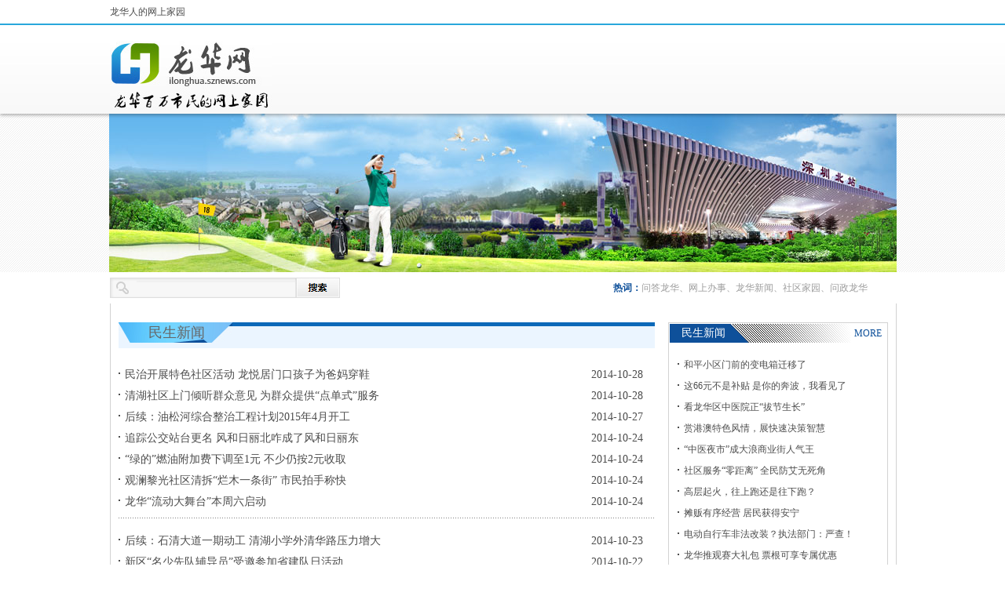

--- FILE ---
content_type: text/html
request_url: http://ilonghua.sznews.com/node_124208_84.htm
body_size: 5319
content:
<!DOCTYPE html
  PUBLIC "-//W3C//DTD XHTML 1.0 Transitional//EN" "http://www.w3.org/TR/xhtml1/DTD/xhtml1-transitional.dtd">
<html xmlns="http://www.w3.org/1999/xhtml">

<head>
  <meta http-equiv="Content-Type" content="text/html; charset=utf-8" />
  <meta http-equiv="X-UA-Compatible" content="IE=EmulateIE7" />
  <title>民生新闻_龙华网_百万龙华人的网上家园</title>
  <meta name="keywords" content="民生新闻" />
  <meta name="description" content="民生新闻" />
  <META name="filetype" content="1">
  <META name="publishedtype" content="1">
  <META name="pagetype" content="2">
  
          <meta name="keywords" content="民生新闻">

  
          <meta name="description" content="民生新闻">

  
          <meta name="catalogs" content="124208">


  <link href="https://ilonghua.sznews.com/resource/global.css" rel="stylesheet" type="text/css" />
  <link href="https://ilonghua.sznews.com/resource/layout.css" rel="stylesheet" type="text/css" />
  <link href="//ilonghua.sznews.com/resource/templateRes/201612/09/126277/126277/newslist.css" rel="stylesheet"
    type="text/css" />
  <script type="text/javascript" src="https://ilonghua.sznews.com/js/jquery-v10.min.js"></script>
  <script type="text/javascript" src="https://ilonghua.sznews.com/js/iepng.js"></script>
  <!--[if IE 6]>
    <script src="68000.files/iepng.js" type="text/javascript"></script>
    <script type="text/javascript">
       EvPNG.fix('div, ul,span,i,dd,img, li, input,h1,a,a:hover,#subNavBj .subNav ul li'); 
    </script>
    <![endif]-->
  <style type="text/css">
    .pages {
      font-size: 13px;
      padding: 20px 0 20px;
      text-align: center;
      margin: 20px 0;
      overflow: hidden;
      zoom: 1;
    }

    .pages li {
      display: inline-block;
      margin-right: 6px;
      margin-bottom: 5px;
    }

    .page-previous a {
      background-color: #fff;
      border: 1px solid #e4e4e4;
      border-radius: 2px;
      padding: 5px 14px;
      width: 69px;
    }

    .page-next a {
      background-color: #fff;
      border: 1px solid #e4e4e4;
      border-radius: 2px;
      padding: 5px 14px;
      width: 69px;
    }

    .page a {
      background-color: #f5f5f5;
      border: 1px solid #d7d7d7;
      border-radius: 2px;
      color: #333;
      cursor: pointer;
      padding: 5px 8px;
      text-decoration: none;
    }

    .page a:hover,
    .page-active a {
      background-color: #3d91e7;
      border: 1px solid #ccdbe4;
      color: #FFFFFF;
    }

    .innercon .left .newslist .pages li {
      background: none;
    }

    .innercon .left .newslist .pages {
      background: none;
    }
  </style>
</head>

<body>
  <div id="warper">
    <!--top-->
    <script type="text/javascript" charset="gb2312" src="https://ilonghua.sznews.com/js/header2012.js"></script>
    <!--top end-->
    <!--container-->
    <div class="container">
      <!--incon-->
      <div class="del_float" id=""></div>
      <div class="innercon">

        <div class="conson">
          <div class="left">
            <div class="lefttitle">
              <h2 style="color: #666;">
                
                  民生新闻

              </h2>
            </div>
            <div class="newslist">
              
                <ul class="newslist1">
                                        <li><span>2014-10-28</span><a href="" target=_blank>
                          民治开展特色社区活动 龙悦居门口孩子为爸妈穿鞋</a><img src="" style="display:none"></li>
                      <li><span>2014-10-28</span><a href="" target=_blank>
                          清湖社区上门倾听群众意见 为群众提供“点单式”服务</a><img src="" style="display:none"></li>
                      <li><span>2014-10-27</span><a href="" target=_blank>
                          后续：油松河综合整治工程计划2015年4月开工</a><img src="" style="display:none"></li>
                      <li><span>2014-10-24</span><a href="" target=_blank>
                          追踪公交站台更名 风和日丽北咋成了风和日丽东</a><img src="" style="display:none"></li>
                      <li><span>2014-10-24</span><a href="" target=_blank>
                          “绿的”燃油附加费下调至1元 不少仍按2元收取</a><img src="" style="display:none"></li>
                      <li><span>2014-10-24</span><a href="" target=_blank>
                          观澜黎光社区清拆“烂木一条街” 市民拍手称快</a><img src="" style="display:none"></li>
                      <li><span>2014-10-24</span><a href="" target=_blank>
                          龙华“流动大舞台”本周六启动</a><img src="" style="display:none"></li>
                </ul>
                <ul class="newslist1">
                      <li><span>2014-10-23</span><a href="" target=_blank>
                          后续：石清大道一期动工 清湖小学外清华路压力增大</a><img src="" style="display:none"></li>
                      <li><span>2014-10-22</span><a href="" target=_blank>
                          新区“名少先队辅导员”受邀参加省建队日活动</a><img src="" style="display:none"></li>
                      <li><span>2014-10-22</span><a href="" target=_blank>
                          大浪实验学校出版传统美德主题教育书籍</a><img src="" style="display:none"></li>
                      <li><span>2014-10-22</span><a href="" target=_blank>
                          新田小学健美操队获国家级荣誉</a><img src="" style="display:none"></li>
                      <li><span>2014-10-22</span><a href="" target=_blank>
                          观澜二中摘省定向越野锦标赛团体冠军</a><img src="" style="display:none"></li>
                      <li><span>2014-10-22</span><a href="" target=_blank>
                          玉龙学校教师全区说课获特等奖</a><img src="" style="display:none"></li>
                      <li><span>2014-10-21</span><a href="" target=_blank>
                          大浪陶吓片区“不平路”计划2016年实施建设</a><img src="" style="display:none"></li>
                </ul>
                <ul class="newslist1">
                      <li><span>2014-10-21</span><a href="" target=_blank>
                          龙华瓦窑排社区建“小凉亭”解决居民“大问题”</a><img src="" style="display:none"></li>
                      <li><span>2014-10-21</span><a href="" target=_blank>
                          观澜观城社区践行群众路线见实效 居民居住环境不断提升</a><img src="" style="display:none"></li>
                      <li><span>2014-10-20</span><a href="" target=_blank>
                          新区居住育龄妇女可免费领口服叶酸</a><img src="" style="display:none"></li>
                      <li><span>2014-10-20</span><a href="" target=_blank>
                          观澜在全市率先试点地埋式垃圾站 一点都不臭</a><img src="" style="display:none"></li>
                      <li><span>2014-10-18</span><a href="http://ilonghua.sznews.com/content/2014-10/18/content_10541470.htm" target=_blank>
                          清湖小学周边存安全隐患 学生家长希望完善交通设施</a><img src="" style="display:none"></li>
                      <li><span>2014-10-17</span><a href="" target=_blank>
                          民治小区绿地被侵占后续 相关部门叫停改造施工</a><img src="" style="display:none"></li>
                      <li><span>2014-10-17</span><a href="" target=_blank>
                          大浪元芬村公交停靠站“零设施” 居民搭车有点蒙</a><img src="" style="display:none"></li>
                </ul>
                <ul class="newslist1">
                      <li><span>2014-10-17</span><a href="" target=_blank>
                          龙华清泉路摊档生意火爆 居民彻夜难眠</a><img src="" style="display:none"></li>
                      <li><span>2014-10-17</span><a href="" target=_blank>
                          新区登革热病例突破10例 专家：天气转凉仍需防蚊</a><img src="" style="display:none"></li>
                      <li><span>2014-10-13</span><a href="" target=_blank>
                          多个老站台“名不副实” 市民寄望站台名“与时俱进”</a><img src="" style="display:none"></li>
                      <li><span>2014-10-13</span><a href="" target=_blank>
                          流感疫苗每年均要接种 最佳时间为12月至次年3月</a><img src="" style="display:none"></li>
                      <li><span>2014-10-13</span><a href="" target=_blank>
                          深圳北站广场将成街头艺术广场 民治进入mall时代</a><img src="" style="display:none"></li>
                      <li><span>2014-10-09</span><a href="" target=_blank>
                          新区全面消杀灭蚊防病 开展多种宣传、灭蚊活动</a><img src="" style="display:none"></li>
                      <li><span>2014-10-09</span><a href="" target=_blank>
                          新区确诊5例登革热病例 主要为输入性病例</a><img src="" style="display:none"></li>
                </ul>
                <ul class="newslist1">
                      <li><span>2014-10-09</span><a href="" target=_blank>
                          7天长假 他们在无私守护 新区义工国庆日记感动网友</a><img src="" style="display:none"></li>
                      <li><span>2014-10-09</span><a href="" target=_blank>
                          用心关爱计生特殊家庭 新区启动专项系列活动</a><img src="" style="display:none"></li>
                      <li><span>2014-10-08</span><a href="" target=_blank>
                          新区疾控中心提醒：用艾叶或菖蒲熏屋可驱蚊</a><img src="" style="display:none"></li>
                      <li><span>2014-10-08</span><a href="" target=_blank>
                          节后如何让学生“收心”？ 新区教师献出“收心术”</a><img src="" style="display:none"></li>
                      <li><span>2014-10-08</span><a href="" target=_blank>
                          华颐园·臻藏馆开馆 精美碧玉展品邀您免费来赏</a><img src="" style="display:none"></li>
                      <li><span>2014-09-30</span><a href="" target=_blank>
                          为满足观澜福苑学生出行需求 线路将调整发车间隔</a><img src="" style="display:none"></li>
                      <li><span>2014-09-30</span><a href="" target=_blank>
                          国庆假期每天将有百余义工服务北站</a><img src="" style="display:none"></li>
                </ul>
                <ul class="newslist1">
                      <li><span>2014-09-30</span><a href="" target=_blank>
                          华颐园臻藏馆开馆 市民可免费参观价值连城珍宝</a><img src="" style="display:none"></li>
                      <li><span>2014-09-30</span><a href="" target=_blank>
                          新区每位学前儿童将有健康档案 追踪直至初中毕业</a><img src="" style="display:none"></li>
                      <li><span>2014-09-29</span><a href="" target=_blank>
                          文澜苑等保障房已完工 新区11项民生实事项目提前完成</a><img src="" style="display:none"></li>
                      <li><span>2014-09-29</span><a href="" target=_blank>
                          观澜山水田园国庆期间推出首届红色旅游文化节活动</a><img src="" style="display:none"></li>
                      <li><span>2014-09-29</span><a href="" target=_blank>
                          龙华狠抓民生实事项目进度 要求滞后项目迎头赶上</a><img src="" style="display:none"></li>
                      <li><span>2014-09-28</span><a href="" target=_blank>
                          龙华将实现“小病不出社区，大病不出新区”</a><img src="" style="display:none"></li>
                      <li><span>2014-09-28</span><a href="" target=_blank>
                          新区探索国际化、多元化之路 让学生“有学上”“上好学”</a><img src="" style="display:none"></li>
                </ul>
<ul pages='99' current='84' class='pages'><li class='page-previous'><a href='http://ilonghua.sznews.com/node_124208_83.htm'>上一页</a></li><li class='page page1'><a href='http://ilonghua.sznews.com/node_124208.htm'>1</a></li><li class='page page2'><a href='http://ilonghua.sznews.com/node_124208_2.htm'>2</a></li><li class='page page3'><a href='http://ilonghua.sznews.com/node_124208_3.htm'>3</a></li><li class='page page4'><a href='http://ilonghua.sznews.com/node_124208_4.htm'>4</a></li><li class='page page5'><a href='http://ilonghua.sznews.com/node_124208_5.htm'>5</a></li><li class='page page6'><a href='http://ilonghua.sznews.com/node_124208_6.htm'>6</a></li><li class='page page7'><a href='http://ilonghua.sznews.com/node_124208_7.htm'>7</a></li><li class='page page8'><a href='http://ilonghua.sznews.com/node_124208_8.htm'>8</a></li><li class='page page9'><a href='http://ilonghua.sznews.com/node_124208_9.htm'>9</a></li><li class='page page10'><a href='http://ilonghua.sznews.com/node_124208_10.htm'>10</a></li><li class='page page11'><a href='http://ilonghua.sznews.com/node_124208_11.htm'>11</a></li><li class='page page12'><a href='http://ilonghua.sznews.com/node_124208_12.htm'>12</a></li><li class='page page13'><a href='http://ilonghua.sznews.com/node_124208_13.htm'>13</a></li><li class='page page14'><a href='http://ilonghua.sznews.com/node_124208_14.htm'>14</a></li><li class='page page15'><a href='http://ilonghua.sznews.com/node_124208_15.htm'>15</a></li><li class='page page16'><a href='http://ilonghua.sznews.com/node_124208_16.htm'>16</a></li><li class='page page17'><a href='http://ilonghua.sznews.com/node_124208_17.htm'>17</a></li><li class='page page18'><a href='http://ilonghua.sznews.com/node_124208_18.htm'>18</a></li><li class='page page19'><a href='http://ilonghua.sznews.com/node_124208_19.htm'>19</a></li><li class='page page20'><a href='http://ilonghua.sznews.com/node_124208_20.htm'>20</a></li><li class='page page21'><a href='http://ilonghua.sznews.com/node_124208_21.htm'>21</a></li><li class='page page22'><a href='http://ilonghua.sznews.com/node_124208_22.htm'>22</a></li><li class='page page23'><a href='http://ilonghua.sznews.com/node_124208_23.htm'>23</a></li><li class='page page24'><a href='http://ilonghua.sznews.com/node_124208_24.htm'>24</a></li><li class='page page25'><a href='http://ilonghua.sznews.com/node_124208_25.htm'>25</a></li><li class='page page26'><a href='http://ilonghua.sznews.com/node_124208_26.htm'>26</a></li><li class='page page27'><a href='http://ilonghua.sznews.com/node_124208_27.htm'>27</a></li><li class='page page28'><a href='http://ilonghua.sznews.com/node_124208_28.htm'>28</a></li><li class='page page29'><a href='http://ilonghua.sznews.com/node_124208_29.htm'>29</a></li><li class='page page30'><a href='http://ilonghua.sznews.com/node_124208_30.htm'>30</a></li><li class='page page31'><a href='http://ilonghua.sznews.com/node_124208_31.htm'>31</a></li><li class='page page32'><a href='http://ilonghua.sznews.com/node_124208_32.htm'>32</a></li><li class='page page33'><a href='http://ilonghua.sznews.com/node_124208_33.htm'>33</a></li><li class='page page34'><a href='http://ilonghua.sznews.com/node_124208_34.htm'>34</a></li><li class='page page35'><a href='http://ilonghua.sznews.com/node_124208_35.htm'>35</a></li><li class='page page36'><a href='http://ilonghua.sznews.com/node_124208_36.htm'>36</a></li><li class='page page37'><a href='http://ilonghua.sznews.com/node_124208_37.htm'>37</a></li><li class='page page38'><a href='http://ilonghua.sznews.com/node_124208_38.htm'>38</a></li><li class='page page39'><a href='http://ilonghua.sznews.com/node_124208_39.htm'>39</a></li><li class='page page40'><a href='http://ilonghua.sznews.com/node_124208_40.htm'>40</a></li><li class='page page41'><a href='http://ilonghua.sznews.com/node_124208_41.htm'>41</a></li><li class='page page42'><a href='http://ilonghua.sznews.com/node_124208_42.htm'>42</a></li><li class='page page43'><a href='http://ilonghua.sznews.com/node_124208_43.htm'>43</a></li><li class='page page44'><a href='http://ilonghua.sznews.com/node_124208_44.htm'>44</a></li><li class='page page45'><a href='http://ilonghua.sznews.com/node_124208_45.htm'>45</a></li><li class='page page46'><a href='http://ilonghua.sznews.com/node_124208_46.htm'>46</a></li><li class='page page47'><a href='http://ilonghua.sznews.com/node_124208_47.htm'>47</a></li><li class='page page48'><a href='http://ilonghua.sznews.com/node_124208_48.htm'>48</a></li><li class='page page49'><a href='http://ilonghua.sznews.com/node_124208_49.htm'>49</a></li><li class='page page50'><a href='http://ilonghua.sznews.com/node_124208_50.htm'>50</a></li><li class='page page51'><a href='http://ilonghua.sznews.com/node_124208_51.htm'>51</a></li><li class='page page52'><a href='http://ilonghua.sznews.com/node_124208_52.htm'>52</a></li><li class='page page53'><a href='http://ilonghua.sznews.com/node_124208_53.htm'>53</a></li><li class='page page54'><a href='http://ilonghua.sznews.com/node_124208_54.htm'>54</a></li><li class='page page55'><a href='http://ilonghua.sznews.com/node_124208_55.htm'>55</a></li><li class='page page56'><a href='http://ilonghua.sznews.com/node_124208_56.htm'>56</a></li><li class='page page57'><a href='http://ilonghua.sznews.com/node_124208_57.htm'>57</a></li><li class='page page58'><a href='http://ilonghua.sznews.com/node_124208_58.htm'>58</a></li><li class='page page59'><a href='http://ilonghua.sznews.com/node_124208_59.htm'>59</a></li><li class='page page60'><a href='http://ilonghua.sznews.com/node_124208_60.htm'>60</a></li><li class='page page61'><a href='http://ilonghua.sznews.com/node_124208_61.htm'>61</a></li><li class='page page62'><a href='http://ilonghua.sznews.com/node_124208_62.htm'>62</a></li><li class='page page63'><a href='http://ilonghua.sznews.com/node_124208_63.htm'>63</a></li><li class='page page64'><a href='http://ilonghua.sznews.com/node_124208_64.htm'>64</a></li><li class='page page65'><a href='http://ilonghua.sznews.com/node_124208_65.htm'>65</a></li><li class='page page66'><a href='http://ilonghua.sznews.com/node_124208_66.htm'>66</a></li><li class='page page67'><a href='http://ilonghua.sznews.com/node_124208_67.htm'>67</a></li><li class='page page68'><a href='http://ilonghua.sznews.com/node_124208_68.htm'>68</a></li><li class='page page69'><a href='http://ilonghua.sznews.com/node_124208_69.htm'>69</a></li><li class='page page70'><a href='http://ilonghua.sznews.com/node_124208_70.htm'>70</a></li><li class='page page71'><a href='http://ilonghua.sznews.com/node_124208_71.htm'>71</a></li><li class='page page72'><a href='http://ilonghua.sznews.com/node_124208_72.htm'>72</a></li><li class='page page73'><a href='http://ilonghua.sznews.com/node_124208_73.htm'>73</a></li><li class='page page74'><a href='http://ilonghua.sznews.com/node_124208_74.htm'>74</a></li><li class='page page75'><a href='http://ilonghua.sznews.com/node_124208_75.htm'>75</a></li><li class='page page76'><a href='http://ilonghua.sznews.com/node_124208_76.htm'>76</a></li><li class='page page77'><a href='http://ilonghua.sznews.com/node_124208_77.htm'>77</a></li><li class='page page78'><a href='http://ilonghua.sznews.com/node_124208_78.htm'>78</a></li><li class='page page79'><a href='http://ilonghua.sznews.com/node_124208_79.htm'>79</a></li><li class='page page80'><a href='http://ilonghua.sznews.com/node_124208_80.htm'>80</a></li><li class='page page81'><a href='http://ilonghua.sznews.com/node_124208_81.htm'>81</a></li><li class='page page82'><a href='http://ilonghua.sznews.com/node_124208_82.htm'>82</a></li><li class='page page83'><a href='http://ilonghua.sznews.com/node_124208_83.htm'>83</a></li><li class='page page84 page-active'><a href='javascript:void(0)'>84</a></li><li class='page page85'><a href='http://ilonghua.sznews.com/node_124208_85.htm'>85</a></li><li class='page page86'><a href='http://ilonghua.sznews.com/node_124208_86.htm'>86</a></li><li class='page page87'><a href='http://ilonghua.sznews.com/node_124208_87.htm'>87</a></li><li class='page page88'><a href='http://ilonghua.sznews.com/node_124208_88.htm'>88</a></li><li class='page page89'><a href='http://ilonghua.sznews.com/node_124208_89.htm'>89</a></li><li class='page page90'><a href='http://ilonghua.sznews.com/node_124208_90.htm'>90</a></li><li class='page page91'><a href='http://ilonghua.sznews.com/node_124208_91.htm'>91</a></li><li class='page page92'><a href='http://ilonghua.sznews.com/node_124208_92.htm'>92</a></li><li class='page page93'><a href='http://ilonghua.sznews.com/node_124208_93.htm'>93</a></li><li class='page page94'><a href='http://ilonghua.sznews.com/node_124208_94.htm'>94</a></li><li class='page page95'><a href='http://ilonghua.sznews.com/node_124208_95.htm'>95</a></li><li class='page page96'><a href='http://ilonghua.sznews.com/node_124208_96.htm'>96</a></li><li class='page page97'><a href='http://ilonghua.sznews.com/node_124208_97.htm'>97</a></li><li class='page page98'><a href='http://ilonghua.sznews.com/node_124208_98.htm'>98</a></li><li class='page page99'><a href='http://ilonghua.sznews.com/node_124208_99.htm'>99</a></li><li class='page-next'><a href='http://ilonghua.sznews.com/node_124208_85.htm'>下一页</a></li></ul>
            </div>

          </div>
          <script>
            str = "<li class='page'>...</li>";
            pages = $("ul.pages").attr("pages");
            cur = $(".page-active").text();
            cur = Number(cur); //转为数字
            if (pages > 10) {
              $("li.page").hide();
              $("li.page-previous").show();
              $("li.page-next").show();
              $("li.page1").show();
              if (cur > 4 && cur < (pages - 4)) {
                $("li.page" + (cur - 3)).show();
                $("li.page" + (cur - 2)).show();
                $("li.page" + (cur - 1)).show();
                $("li.page-active").show();
                $("li.page" + (cur + 1)).show();
                $("li.page" + (cur + 2)).show();
                $("li.page" + (cur + 3)).show();
                $("li.page" + pages).show();
                $("li.page1").after(str);
                $("li.page" + pages).before(str);
              } else if (cur <= 4) {
                $("li.page1").show();
                $("li.page2").show();
                $("li.page3").show();
                $("li.page4").show();
                $("li.page5").show();
                $("li.page6").show();
                $("li.page7").show();
                $("li.page8").show();
                $("li.page" + pages).show();
                $("li.page" + pages).before(str);
              } else {
                $("li.page" + (pages - 7)).show();
                $("li.page" + (pages - 6)).show();
                $("li.page" + (pages - 5)).show();
                $("li.page" + (pages - 4)).show();
                $("li.page" + (pages - 3)).show();
                $("li.page" + (pages - 2)).show();
                $("li.page" + (pages - 1)).show();
                $("li.page" + (pages)).show();
                $("li.page" + pages).show();
                $("li.page1").after(str);
              }

            }
          </script>
          <!--right-->
          <div class="right">
            <iframe id="sznews_frame" allowtransparency="yes" scrolling="No" marginheight="0" marginwidth="0"
              name="sznews_frame" src="https://ilonghua.sznews.com/node_237589.htm" onload="iFrameHeight()" width="100%"
              height="1800" frameborder="no"></iframe>
          </div>
          <!--right end-->
        </div>
        <div class="del_float" id=""></div>
      </div>
      <!--incon end-->
      <div class="del_float" id=""></div>
    </div>

    <!--container end-->
    <!--foot-->
    <script type="text/javascript" charset="gb2312" src="https://ilonghua.sznews.com/js/footer2012.js"></script>
    <!--foot end-->
    <script type="text/javascript" src="https://ilonghua.sznews.com/js/jquery.bannernews.js"></script>
    <script type="text/javascript" src="https://ilonghua.sznews.com/js/jquery.Overall.js"></script>
    <script type="text/javascript" src="https://ilonghua.sznews.com/js/jquery.Overall2.js"></script>
  </div>
  <div style="display:none">
    <script type="text/javascript">
      document.write(unescape(
        "%3Cscript src='https://cl2.webterren.com/webdig.js?z=16' type='text/javascript'%3E%3C/script%3E"));
    </script>
    <script type="text/javascript">
      wd_paramtracker("_wdxid=000000000000000000000000000000000000000000")
    </script>
  </div>
</body>

</html>

--- FILE ---
content_type: text/html
request_url: https://ilonghua.sznews.com/node_237589.htm
body_size: 3113
content:
<!DOCTYPE html PUBLIC "-//W3C//DTD XHTML 1.0 Transitional//EN" "http://www.w3.org/TR/xhtml1/DTD/xhtml1-transitional.dtd">
<html xmlns="http://www.w3.org/1999/xhtml">
<head>
<meta http-equiv="Content-Type" content="text/html; charset=utf-8" />
<meta http-equiv="X-UA-Compatible" content="IE=EmulateIE7" />
<title>新闻栏目右侧嵌入页_龙华网_百万龙华人的网上家园</title>
<meta name="description" content="龙华网是为百万深圳龙华新区市民打造的网上家园，为网民提供新闻、视频 、社区、民生、产业等龙华资讯。"/>
<meta name="keywords" content="龙华,观澜,大浪,民治,龙华新闻,龙华社区,龙华论坛,龙华议事厅,鲁毅, 王立新,龙华微博,问政龙华,问答龙华,图片,龙华视频,深圳北站,深圳新闻,深圳"/>
<META name="filetype" content="1">
<META name="publishedtype" content="1">
<META name="pagetype" content="2">
<meta name="keywords" content="新闻栏目右侧嵌入页"/>
<meta name="description" content="新闻栏目右侧嵌入页"/>
<meta name="catalogs" content="237,589"/>
<link href="https://ilonghua.sznews.com/resource/global.css" rel="stylesheet" type="text/css" />
<link href="https://ilonghua.sznews.com/resource/layout.css" rel="stylesheet" type="text/css" />
<link href="//ilonghua.sznews.com/resource/templateRes/201612/09/126277/126277/newslist.css" rel="stylesheet" type="text/css" />
<script type="text/javascript" src="https://ilonghua.sznews.com/js/jquery-v10.min.js"></script>
<script type="text/javascript" src="https://ilonghua.sznews.com/js/iepng.js"></script>
<!--[if IE 6]>
    <script src="68000.files/iepng.js" type="text/javascript"></script>
    <script type="text/javascript">
       EvPNG.fix('div, ul,span,i,dd,img, li, input,h1,a,a:hover,#subNavBj .subNav ul li'); 
    </script>
    <![endif]-->
</head>

<body>
<div class="right">
          <div class="peoplenews">
            <div class="rtitle"><span class="c">民生新闻</span><span class="more"><a href="/node_124208.htm" target="_blank">MORE</a></span></div>
            <ul><li><a   href="http://ilonghua.sznews.com/content/2026-01/13/content_31902127.htm"  target="_blank" > 和平小区门前的变电箱迁移了</a></li><li><a   href="http://ilonghua.sznews.com/content/2026-01/13/content_31902090.htm"  target="_blank" > 这66元不是补贴 是你的奔波，我看见了</a></li><li><a   href="http://ilonghua.sznews.com/content/2025-12/02/content_31793155.htm"  target="_blank" > 看龙华区中医院正“拔节生长”</a></li><li><a   href="http://ilonghua.sznews.com/content/2025-12/01/content_31792085.htm"  target="_blank" > 赏港澳特色风情，展快速决策智慧</a></li><li><a   href="http://ilonghua.sznews.com/content/2025-12/01/content_31792084.htm"  target="_blank" > “中医夜市”成大浪商业街人气王</a></li><li><a   href="http://ilonghua.sznews.com/content/2025-12/02/content_31793169.htm"  target="_blank" > 社区服务“零距离” 全民防艾无死角</a></li><li><a   href="http://ilonghua.sznews.com/content/2025-11/28/content_31789143.htm"  target="_blank" > 高层起火，往上跑还是往下跑？</a></li><li><a   href="http://ilonghua.sznews.com/content/2025-11/13/content_31768555.htm"  target="_blank" > 摊贩有序经营 居民获得安宁</a></li><li><a   href="http://ilonghua.sznews.com/content/2025-11/13/content_31768551.htm"  target="_blank" > 电动自行车非法改装？执法部门：严查！</a></li><li><a   href="http://ilonghua.sznews.com/content/2025-11/07/content_31758985.htm"  target="_blank" > 龙华推观赛大礼包 票根可享专属优惠</a></li><li><a   href="http://ilonghua.sznews.com/content/2025-11/07/content_31758973.htm"  target="_blank" > “健康龙华”优质医疗服务成为家门口的“日常供给”</a></li><li><a   href="http://ilonghua.sznews.com/content/2025-11/06/content_31757066.htm"  target="_blank" > 观澜三号路通车 到版画基地更方便了</a></li><li><a   href="http://ilonghua.sznews.com/content/2025-09/24/content_31700278.htm"  target="_blank" > 台风登陆后这份安全防范“指南”请收好</a></li></ul></div>
		  
          <div class="discuss">
            <div class="rtitle"><span class="c">龙华议事厅</span><span class="more"><a href="/node_128129.htm" target="_blank">MORE</a></span></div>
            <div class="discussmains ">
              <dl>                <dt><a   href="https://szbbs.sznews.com/thread-4258799-1-1.html"  target="_blank" ><img src="http://ilonghua.sznews.com/pic/2023-08/24/30428703_223d666f-58c8-48cf-8951-8f3f1a2767e9.jpg"    border="0" width="87" height="72"> </a></dt>                <dd>                  <p><a   href="https://szbbs.sznews.com/thread-4258799-1-1.html"  target="_blank" >深藏于闹市里的百年 ...</a></p>                  <span>氛围感拉满了，好好看！</span> </dd>              </dl><ul><li><a   href="https://szbbs.sznews.com/thread-4321598-1-1.html"  target="_blank" > 绿化带被充电桩 “瓜分”？官方回应：限期整改</a></li><li><a   href="https://szbbs.sznews.com/thread-4278185-1-1.html"  target="_blank" > 登山者问梅林山北侧民治下山口能开小门吗？官方回应</a></li><li><a   href="https://szbbs.sznews.com/thread-4277984-1-1.html"  target="_blank" > 龙华民治街道通博花园物管费高！官方：正研究解决</a></li><li><a   href="https://szbbs.sznews.com/thread-4276849-1-1.html"  target="_blank" > 龙华龙悦居四期致远南路经常堵死无法行走</a></li><li><a   href="https://szbbs.sznews.com/thread-4276881-1-1.html"  target="_blank" > 深圳北站旁边这条路难倒多少路人？</a></li><li><a   href="https://szbbs.sznews.com/thread-4277582-1-1.html"  target="_blank" > 龙华大浪某小区物业费擅自涨价？官方：积极协调解决</a></li><li><a   href="https://szbbs.sznews.com/thread-4273043-1-3.html"  target="_blank" > 希望有关部门能补偿占用的公园绿地于民（九龙山社区）</a></li><li><a   href="https://szbbs.sznews.com/thread-4273427-1-2.html"  target="_blank" > 能否在新区大道和人民路交界的那两块空地建设社区公园？</a></li><li><a   href="https://szbbs.sznews.com/thread-4274383-1-2.html"  target="_blank" > 龙华区元芬村旺*汽修喷漆空气污染严重！</a></li></ul></div>
          </div>
          <div class="see">
		  	<div class="rtitle"><span class="c">龙华视觉</span><span class="more"><a href="/node_124206.htm" target="_blank">MORE</a></span></div>
			<div class="seemian">
			  <dl><dt><a   href="http://ilonghua.sznews.com/content/2026-01/14/content_31903456.htm"  target="_blank" ><img src="http://ilonghua.sznews.com/pic/2026-01/14/31903456_t0_82X0X541X344_6b3cf151-4655-47dc-b2d0-3fe7959abf53copy.jpg"    border="0"> </a></dt><dd><a   href="http://ilonghua.sznews.com/content/2026-01/14/content_31903456.htm"  target="_blank" >紫铃漫巷织霞锦，红 ...</a></dd></dl><dl><dt><a   href="http://ilonghua.sznews.com/content/2026-01/05/content_31891069.htm"  target="_blank" ><img src="http://ilonghua.sznews.com/pic/2026-01/05/31891069_t0_2X0X534X399_c3192ede-78ab-4249-88b1-9ee6b71a7c19copy.jpg"    border="0"> </a></dt><dd><a   href="http://ilonghua.sznews.com/content/2026-01/05/content_31891069.htm"  target="_blank" >11位分享者站到C ...</a></dd></dl><dl><dt><a   href="http://ilonghua.sznews.com/content/2025-12/12/content_31808386.htm"  target="_blank" ><img src="http://ilonghua.sznews.com/pic/2025-12/12/31808386_t0_14X0X546X399_8bad033d-be9a-4879-aebb-589671b5b951.jpg"    border="0"> </a></dt><dd><a   href="http://ilonghua.sznews.com/content/2025-12/12/content_31808386.htm"  target="_blank" >这个冬天不用愁 龙 ...</a></dd></dl><dl><dt><a   href="http://ilonghua.sznews.com/content/2025-11/28/content_31789163.htm"  target="_blank" ><img src="http://ilonghua.sznews.com/pic/2025-11/28/31789163_t2_0X13X579X399_94ac1686-beb3-4333-a14d-e5c0e7e86491copy.jpg"    border="0"> </a></dt><dd><a   href="http://ilonghua.sznews.com/content/2025-11/28/content_31789163.htm"  target="_blank" >藏在都市车流里的疗 ...</a></dd></dl><dl><dt><a   href="http://ilonghua.sznews.com/content/2025-11/20/content_31778292.htm"  target="_blank" ><img src="http://ilonghua.sznews.com/pic/2025-11/20/31778292_t0_3X1X532X398_5787a300-dc1d-481b-94c5-971c96782e1a.jpg"    border="0"> </a></dt><dd><a   href="http://ilonghua.sznews.com/content/2025-11/20/content_31778292.htm"  target="_blank" >粉色限定异木棉花海 ...</a></dd></dl><dl><dt><a   href="http://ilonghua.sznews.com/content/2025-11/14/content_31769731.htm"  target="_blank" ><img src="http://ilonghua.sznews.com/pic/2025-11/14/31769731_t0_25X0X557X399_a9d9e7c5-e4a9-420e-bac6-6c01fdd77c0acopy.jpg"    border="0"> </a></dt><dd><a   href="http://ilonghua.sznews.com/content/2025-11/14/content_31769731.htm"  target="_blank" >从扩容到提质 让教 ...</a></dd></dl><div class="del_float" id=""></div>
 			</div>
		  </div>
        </div>
</body>
</html>


--- FILE ---
content_type: text/css
request_url: https://ilonghua.sznews.com/resource/layout.css
body_size: 1203
content:
#warper{ width:100%; margin:0 auto;}
#warper .top{ height:481px; width:100%; margin: 0 auto; background:#ffffff;}
/*topinfo*/
#warper .top .topinfo{ width:100%; height:30px; border-bottom:#29a7db 2px solid;}
#warper .top .topinfo .topinfoin{ width:1000px; height:30px;  margin:0 auto; height:30px; line-height:30px;}
.topinfoin .select{ float:left; }
.topinfoin .weather{ float:right;}
.topinfoin .weather .wpic{ height:30px; vertical-align:middle; float:left; display:block; zoom:1;  overflow:hidden; padding-right:10px;}
.topinfoin .weather .wpic img{ margin-top:3px; float:left;}
.topinfoin .weather .waddress{ font-weight:bold; margin-right:12px;} 
.topinfoin .weather .wtime{ margin-right:17px;}
/*topinfo end*/
/*logo*/
.logo{ width:1000px; margin:0 auto; height:76px; overflow:hidden; padding-top:20px;}
.logosign {  display:block; float:left; overflow:hidden; margin-right:38px;}
.logosign h1 a{ background:url(logo.png) no-repeat; height:64px; width:217px; display:block; text-indent:-9999px; float:left; }
.toplink{ float:left; width:735px; overflow:hidden; position:relative}
.toplink dl{ width:205px;  float:left; padding-left:40px; overflow:hidden}
.toplink dt{ float:left;}
.toplink dd{ padding-top:10px;}
.toplink dd ul li{ float:left; padding-left:15px; width:52px;}
.toplink dd ul li a{color:#19769d ; font-size:13px; font-family:"Microsoft YaHei";}
.banner { background:url(bannerback.jpg) no-repeat; width:100%; height:351px; margin:0 auto;  padding-top:2px;}
.banner .bannerimg { width:1005px; margin:0 auto;}
/*logo end*/
#warper .container { width:1000px; margin:0 auto; margin-top:0px;}
.container .search{ border:1px solid #dedede; height:42px; width:100%; }
.container .searchin{ border-bottom:1px solid #FFFFFF; border-top:1px solid #FFFFFF; height:40px;  padding-left:5px;}
.searchin p{ float:left; margin-top:7px;}
.searchin .text{ background:url(searchtext.jpg) no-repeat; height:26px; width:207px; float:left;  line-height:26px; padding-left:30px;}
.searchin p a{ background:url(tie.jpg) no-repeat; height:26px; width:47px; float:left; display:block;}
.searchin .btn{ background:url(searchbtn.jpg) no-repeat; height:26px; width:56px; float:left; cursor:pointer;}
.searchin span{ float:right; margin-right:35px; line-height:40px;}
.searchin span b{ color:#0e509a;}
.searchin span a{ color:#9d9d9d;}

/*toutiao*/
.toutiao{ height:88px; width:988px; background:#FFFFFF; padding-top:12px; padding-left:12px;}
.tttitle{ float:left;}
.mainsnews{ width:630px; text-align:center; float:left; height:88px; overflow:hidden;}
.ttmians{ width:630px; text-align:center; float:left; height:88px; overflow:hidden;}
.ttmians{ width:630px; text-align:center; float:left;}
.ttmians p{ margin-top:5px; height:42px; vertical-align:middle;}
.ttbtn{ height:88px; float:left; width:30px;}
.ttbtn a{ height:44px; vertical-align:middle; display:block;}
.ttbtn img{ float:left;}
.ttlink{ float:left; margin-left:20px;}
.ttlink span{ height:30px; display:block; line-height:30px; font-size:18px; font-family:"Microsoft YaHei"; }
.ttlink p{ padding-top:10px;}
.ttlink p b{ margin-right:2px;}
.ttlink p a{ margin-left:7px;}
/*toutiao end*/

/*foot*/
.foot{ margin-top:20px; border:1px solid #d2d2d2; background:#FFFFFF; width:1000px; margin:0 auto; padding-bottom:22px;}
.foot p.title{ color:#0e509a; font-size:18px; font-family:"Microsoft YaHei"; padding-top:16px; padding-left:11px; margin-bottom:10px;}
.foot p.title span{ color:#c7c7c7; margin-left:10px;}
.foot p.linkxx{ height:25px; line-height:25px; color:#666666; }
.foot p.linkxx a{ color:#666666; margin-left:9px; margin-right:9px;}
.foot p.linkxx a:hover{ color:#0e509a;}
/*foot*/

/*footbottom*/
.footbottom{ width:1000px; margin:0 auto; text-align:center; margin-top:10px; padding-bottom:20px;}
.footbottom p{color:#666666;}
.footbottom p span{ font-family:Arial, Helvetica, sans-serif; padding-right:2px;}
/*footbottom end*/


.weather .wpic img { height:20px; width:22px;}
.toplink img { height:67px; width:65px;}
.see .seemian img { height:88px; width:121px;}

.discuss .discussmains  img { height:68px; width:83px;}


--- FILE ---
content_type: text/css
request_url: http://ilonghua.sznews.com/resource/templateRes/201612/09/126277/126277/newslist.css
body_size: 1341
content:
#warper .top { height:auto;}
#warper .top .logo .toplink .cur { color:#010101;}
.innercon{ padding-bottom:20px; overflow:hidden;}
.innerbanner{ background:url(bannerback02.jpg) repeat left top;}
.innerbanner .bannerimg{ margin:0 auto; overflow:hidden; height:202px; position:relative; left:0; top:0; width:100%}
.yy{ position:absolute; z-index:2; margin:0 auto; width:100%; height:12px; left:0; top:0;background:url(topback.png) repeat-x left top;}
.innerbannerimg{ width:1003px; position:relative; margin:0 auto;  z-index:1; }
#warper .container .innercon { width:990px; border:#d2d2d2 1px solid; border-top:none; background:#FFFFFF; margin:0 auto; padding-left:10px;  margin-bottom:20px;}
.container .innercon .title{ background:url(back10.jpg) no-repeat left bottom;  overflow:hidden; height:50px;  line-height:50px; padding-top:10px; padding-left:6px;}
.container .innercon .title .ptitle{ float:left; }
.inch{ font-size:20px; font-family:"Microsoft YaHei"; color:#0e509a;}
.inen{ font-size:22px; font-family:Arial, Helvetica, sans-serif; color:#c9c9c9; margin-left:6px; vertical-align:-2px;} 
.container .innercon .title .place{ float:right; padding-left:16px; background:url(homesign.jpg) no-repeat left 14px; padding-right:13px;}
.container .innercon .title .place a{ margin-right:7px; margin-left:7px;}
.container .innercon .title .place a.cur{ color:#0e509a;}
.innercon .conson .left { width:683px; float:left; padding-top:24px;}
.innercon .conson .left .lefttitle{ background:url(back9.jpg) repeat-x; width:100%; height:33px; margin-bottom:20px;}
.innercon .conson .left .lefttitle h2{ background:url(back8.jpg) no-repeat left top; overflow:hidden; font-size:18px; font-family:"Microsoft YaHei"; color:#ffffff; height:26px; overflow:hidden; width:147px; text-align:center; line-height:26px;}
.innercon .conson .left ul { background:url(back11.jpg) repeat-x left bottom; padding-bottom:8px; margin-bottom:15px; padding-right:15px;}
.innercon .conson .left ul.cur{ background:none;}
.innercon .conson .left ul li{ line-height:27px; font-size:14px; padding-left:8px; background:url(back12.jpg) left 11px no-repeat;}
.innercon .conson .left ul li span{ float:right; }
.innercon .conson .left ul li a{color:#4c4c4c; }
.innercon .conson .left ul li a:hover{ color:#0e509a;}
.changepage{ font-size:14px; color:#666666; text-align:center; margin-top:40px; margin-bottom:0px;}
.changepage a{ margin-left:4px; padding-left:8px; color:#666666; }
.changepage a.num{ margin-right:4px; padding-right:8px;}
.changepage a.cur{background:#0e509a; color:#FFFFFF;  padding-top:4px; padding-bottom:4px; }
.changepage a.num:hover{ background:#0e509a; padding-left:8px; padding-right:8px; padding-top:4px; padding-bottom:4px; color:#FFFFFF; text-decoration:none;}
.changepage a.front{ margin-right:6px;}

/*right*/

.innercon .conson .right{ width:280px;  float:right;  padding-right:10px; padding-top:24px;}
.rtitle{ background:url(indexpic_33.jpg) no-repeat; height:24px; line-height:24px; width:280px;}
/*peoplenews*/
.peoplenews ,.discuss ,.see{ border:#d2d2d2 1px solid; padding:1px;}
.rtitle span.c{ color:#ffffff; font-size:14px; font-family:"Microsoft YaHei"; padding-left:15px;  float:left; }
.rtitle span.more a{ float:right; color:#0e509a; font-family:"Microsoft YaHei"; margin-right:10px;}
.peoplenews ul{ padding-top:15px; padding-left:10px; padding-bottom:16px;}
.right .peoplenews li {line-height:27px; padding-left:8px; background:url(back12.jpg) left 11px no-repeat; }
.peoplenews ul li a{ color:#4d4d4d;}
.peoplenews ul li a:hover{ color:#0e509a;}
/*peoplenews end*/
/*discuss*/
.right .discuss{ margin-top:20px; overflow:hidden;}
.right .discuss .rtitle .c { margin:0px; width:71px; text-align:center; padding-left:7px;}
.discuss .discussmains { padding-top:30px; padding-left:12px; overflow:hidden; padding-bottom:12px;}

.discuss .discussmains  dl { overflow:hidden; border:none; height:95px;background:url(back14.jpg) left bottom repeat-x; margin-bottom:9px;  width:254px;}
.discuss .discussmains  dl dt{ float:left;}
.discuss .discussmains  dl dt img{border:1px solid #dfdfdf; padding:2px;}
.discuss .discussmains  dd{ padding-left:13px; border:none; float:left; width:150px;}
.discuss .discussmains  dd p a { color:#0e509a; font-size:14px; font-family:"Microsoft YaHei"; }


.discuss .discussmains  ul li{ line-height:27px;padding-left:8px; background:url(back12.jpg) left 11px no-repeat;}
.discuss .discussmains  ul li a{ color:#4d4d4d;}
.discuss .discussmains ul li a:hover{color:#0e509a;}
/*discuss end*/
/*see*/
.right .see{ margin-top:20px;   border:#d2d2d2 1px solid; padding:1px; float:left;}
.right .see .seemian{ overflow:hidden; margin-top:20px;}
.right .see .seemian dl{ width:121px; float:left; padding-left:12px; overflow:hidden; }
.right .see .seemian dt img{ float:left; height:88px; width:121px;}
.right .see .seemian dt{ height:88px; width:121px; overflow:hidden;}
.right .see .seemian dd{ text-align:center; height:44px; line-height:44px; overflow:hidden;}
.right .see .seemian dd a{ color:#4c4c4c; float:left;}
.right .see .seemian dd a:hover{ color:#0e509a;}
/*see end*/ 
/*right ends*/
.innerbannerimg .m-t img { height:202px; width:1003px;}


--- FILE ---
content_type: text/css
request_url: https://ilonghua.sznews.com/resource/global.css
body_size: 547
content:
/*网站基本定义*/
div,form,img,ul,ol,li,dl,dt,dd,p,tr,td,input,body,strong,span,pre{margin:0; padding:0; border:0; background-repeat:no-repeat;}
h1,h2,h3,h4,h5,h6,p{ margin:0; padding:0; font-weight:normal;}

body{ width:100%; font-family:"宋体"; font-size:12px;margin:0 auto;color:#4c4c4c; height:auto; line-height:21px; background-color:#FFFFFF; height:auto; background:no-repeat; }
img{ border:0px; behavior:url(iepngfix.htc);}
p{ color:#000000;}
ul,li{ list-style:none;}
a{ text-decoration:none; color:#000000;}
a:hover{ background-repeat:no-repeat; color:#0e509a; text-decoration:underline;}
.float_left{ float:left;}
.float_right{ float:right;}
.del_float{ clear:both; line-height:0; height:0; font-size:0;}
a,area{blr:expression(this.onFocus=this.blur())}
/*网站基本定义*/

#warper{ width:100%; height:auto; margin:0 auto; overflow:hidden; position:relative; left:0; top:0; }
#warper .container .BBScon .login .ttlink img {
}


--- FILE ---
content_type: text/css
request_url: https://ilonghua.sznews.com/resource/templateRes/201612/09/126277/126277/newslist.css
body_size: 1341
content:
#warper .top { height:auto;}
#warper .top .logo .toplink .cur { color:#010101;}
.innercon{ padding-bottom:20px; overflow:hidden;}
.innerbanner{ background:url(bannerback02.jpg) repeat left top;}
.innerbanner .bannerimg{ margin:0 auto; overflow:hidden; height:202px; position:relative; left:0; top:0; width:100%}
.yy{ position:absolute; z-index:2; margin:0 auto; width:100%; height:12px; left:0; top:0;background:url(topback.png) repeat-x left top;}
.innerbannerimg{ width:1003px; position:relative; margin:0 auto;  z-index:1; }
#warper .container .innercon { width:990px; border:#d2d2d2 1px solid; border-top:none; background:#FFFFFF; margin:0 auto; padding-left:10px;  margin-bottom:20px;}
.container .innercon .title{ background:url(back10.jpg) no-repeat left bottom;  overflow:hidden; height:50px;  line-height:50px; padding-top:10px; padding-left:6px;}
.container .innercon .title .ptitle{ float:left; }
.inch{ font-size:20px; font-family:"Microsoft YaHei"; color:#0e509a;}
.inen{ font-size:22px; font-family:Arial, Helvetica, sans-serif; color:#c9c9c9; margin-left:6px; vertical-align:-2px;} 
.container .innercon .title .place{ float:right; padding-left:16px; background:url(homesign.jpg) no-repeat left 14px; padding-right:13px;}
.container .innercon .title .place a{ margin-right:7px; margin-left:7px;}
.container .innercon .title .place a.cur{ color:#0e509a;}
.innercon .conson .left { width:683px; float:left; padding-top:24px;}
.innercon .conson .left .lefttitle{ background:url(back9.jpg) repeat-x; width:100%; height:33px; margin-bottom:20px;}
.innercon .conson .left .lefttitle h2{ background:url(back8.jpg) no-repeat left top; overflow:hidden; font-size:18px; font-family:"Microsoft YaHei"; color:#ffffff; height:26px; overflow:hidden; width:147px; text-align:center; line-height:26px;}
.innercon .conson .left ul { background:url(back11.jpg) repeat-x left bottom; padding-bottom:8px; margin-bottom:15px; padding-right:15px;}
.innercon .conson .left ul.cur{ background:none;}
.innercon .conson .left ul li{ line-height:27px; font-size:14px; padding-left:8px; background:url(back12.jpg) left 11px no-repeat;}
.innercon .conson .left ul li span{ float:right; }
.innercon .conson .left ul li a{color:#4c4c4c; }
.innercon .conson .left ul li a:hover{ color:#0e509a;}
.changepage{ font-size:14px; color:#666666; text-align:center; margin-top:40px; margin-bottom:0px;}
.changepage a{ margin-left:4px; padding-left:8px; color:#666666; }
.changepage a.num{ margin-right:4px; padding-right:8px;}
.changepage a.cur{background:#0e509a; color:#FFFFFF;  padding-top:4px; padding-bottom:4px; }
.changepage a.num:hover{ background:#0e509a; padding-left:8px; padding-right:8px; padding-top:4px; padding-bottom:4px; color:#FFFFFF; text-decoration:none;}
.changepage a.front{ margin-right:6px;}

/*right*/

.innercon .conson .right{ width:280px;  float:right;  padding-right:10px; padding-top:24px;}
.rtitle{ background:url(indexpic_33.jpg) no-repeat; height:24px; line-height:24px; width:280px;}
/*peoplenews*/
.peoplenews ,.discuss ,.see{ border:#d2d2d2 1px solid; padding:1px;}
.rtitle span.c{ color:#ffffff; font-size:14px; font-family:"Microsoft YaHei"; padding-left:15px;  float:left; }
.rtitle span.more a{ float:right; color:#0e509a; font-family:"Microsoft YaHei"; margin-right:10px;}
.peoplenews ul{ padding-top:15px; padding-left:10px; padding-bottom:16px;}
.right .peoplenews li {line-height:27px; padding-left:8px; background:url(back12.jpg) left 11px no-repeat; }
.peoplenews ul li a{ color:#4d4d4d;}
.peoplenews ul li a:hover{ color:#0e509a;}
/*peoplenews end*/
/*discuss*/
.right .discuss{ margin-top:20px; overflow:hidden;}
.right .discuss .rtitle .c { margin:0px; width:71px; text-align:center; padding-left:7px;}
.discuss .discussmains { padding-top:30px; padding-left:12px; overflow:hidden; padding-bottom:12px;}

.discuss .discussmains  dl { overflow:hidden; border:none; height:95px;background:url(back14.jpg) left bottom repeat-x; margin-bottom:9px;  width:254px;}
.discuss .discussmains  dl dt{ float:left;}
.discuss .discussmains  dl dt img{border:1px solid #dfdfdf; padding:2px;}
.discuss .discussmains  dd{ padding-left:13px; border:none; float:left; width:150px;}
.discuss .discussmains  dd p a { color:#0e509a; font-size:14px; font-family:"Microsoft YaHei"; }


.discuss .discussmains  ul li{ line-height:27px;padding-left:8px; background:url(back12.jpg) left 11px no-repeat;}
.discuss .discussmains  ul li a{ color:#4d4d4d;}
.discuss .discussmains ul li a:hover{color:#0e509a;}
/*discuss end*/
/*see*/
.right .see{ margin-top:20px;   border:#d2d2d2 1px solid; padding:1px; float:left;}
.right .see .seemian{ overflow:hidden; margin-top:20px;}
.right .see .seemian dl{ width:121px; float:left; padding-left:12px; overflow:hidden; }
.right .see .seemian dt img{ float:left; height:88px; width:121px;}
.right .see .seemian dt{ height:88px; width:121px; overflow:hidden;}
.right .see .seemian dd{ text-align:center; height:44px; line-height:44px; overflow:hidden;}
.right .see .seemian dd a{ color:#4c4c4c; float:left;}
.right .see .seemian dd a:hover{ color:#0e509a;}
/*see end*/ 
/*right ends*/
.innerbannerimg .m-t img { height:202px; width:1003px;}


--- FILE ---
content_type: application/javascript
request_url: https://ilonghua.sznews.com/js/header2012.js
body_size: 2204
content:
var Mobile = {
    Android: function() {
        return navigator.userAgent.match(/Android/i);
    },
    BlackBerry: function() {
        return navigator.userAgent.match(/BlackBerry/i);
    },
    iOS: function() {
        return navigator.userAgent.match(/iPhone|iPod/i);
    },
    Opera: function() {
        return navigator.userAgent.match(/Opera Mini/i);
    },
    Windows: function() {
        return navigator.userAgent.match(/IEMobile/i);
    },
    any: function() {
        return (Mobile.Android() || Mobile.BlackBerry() || Mobile.iOS() || Mobile.Opera() || Mobile.Windows());
    }
};

Array.prototype.contains = function(obj) {
    var i = this.length;
    while (i--) {
        if (this[i] === obj) {
            return true;
        }
    }
    return false;
}

if (Mobile.any())
{
    var href = window.location.href;
    //文章
    if (href.match(/content_\d{2,}/i))
    {
        window.location.href= window.location.origin + "/m/article.htm?url=" + window.location.href;
    }

    //新闻栏目
    if (href.match(/node_\d{2,}/i))
    {
        var excludeNodes = [164348,164386,164347];
        if (!excludeNodes.contains(href.match(/(\d+)[^\d]*$/)[1])) {
            window.location.href = window.location.origin + "/m/node.htm?url=" + window.location.href;
        }
    }
}

document.writeln("<style type=\'text/css\'>");
document.writeln("/*topinfo*/");
document.writeln("#warper .top .topinfo{ width:100%; height:30px; border-bottom:#29a7db 2px solid;}");
document.writeln("#warper .top .topinfo .topinfoin{ width:1000px; height:30px;  margin:0 auto; height:30px; line-height:30px;}");
document.writeln(".topinfoin .select{ float:left; }");
document.writeln(".topinfoin .weather{ float:right;}");
document.writeln("");
document.writeln("/*2012.12.25 begin*/");
document.writeln(".topinfoin .wpic{ height:30px; vertical-align:middle; float:left; display:block; zoom:1;  overflow:hidden; padding-right:4px;}");
document.writeln(".topinfoin .wpic img{ margin-top:3px; float:left;}");
document.writeln(".topinfoin .waddress{ font-weight:bold; margin-right:4px;} ");
document.writeln(".topinfoin .wtime{ margin-right:4px;}");
document.writeln(".topinfoin a{ color:#4c4c4c}");
document.writeln(".topinfoin .seacher{ color:#4c4c4c; float:right; _margin-top:3px;}");
document.writeln(".topinfoin .seacher span{ margin-right:10px;}");
document.writeln(".topinfoin .seacher input.text{ border:1px solid #dfdfdf; background:#fff; width:76px; height:18px; line-height:18px; color:#d5d5d5; padding-left:7px; margin-right:10px; vertical-align:middle}");
document.writeln(".topinfoin .seacher a{ color:#4c4c4c;}");
document.writeln("/*2012.12.25 end*/");
document.writeln("");
document.writeln("/*login begin*/");
document.writeln(".topinfoin .seacher a{ color:#4c4c4c;display:inline-block;}");
document.writeln(".topinfoin .seacher a:hover{ text-decoration:none;}");
document.writeln(".topinfoin .seacher input.login{ background:none; *vertical-align:-3px; color:#4c4c4c; font-size:12px; cursor:pointer; display:inline-block; height:18px; overflow:hidden;}");
document.writeln("/*login end*/");
document.writeln("/*2012.12.25 end*/");
document.writeln("");
document.writeln("");
document.writeln("/*topinfo end*/");
document.writeln("/*logo*/");
document.writeln(".indexlogo{ width:100%; background:url(http://ilonghua.sznews.com/images/indexlogobg_03.jpg) repeat-x; height:113px;}");
document.writeln(".logo{ width:1000px; margin:0 auto; /*height:76px;*/ height:113px; overflow:hidden; padding:0px!important;}");
document.writeln(".logosign {  display:block; float:left; overflow:hidden; margin-right:38px;  padding-top:20px; width:206px;}");
document.writeln(".logosign h1 a{ /*background:url(http://ilonghua.sznews.com/images/logo.png) no-repeat; height:64px; width:217px;*/ background:url(http://ilonghua.sznews.com/images/69740.files/indexlogo_03.jpg) no-repeat; width:206px; height:88px; display:block; text-indent:-9999px; float:left; }");
document.writeln(".toplink{ float:left; width:735px; overflow:hidden; position:relative; padding-top:15px; margin-left:20px;}");
document.writeln(".toplink ul{ width:800px;}");
document.writeln(".toplink ul li{ float:left; width:67px; height:auto; margin-right:17px; text-align:center;}");
document.writeln(".toplink ul li a{  display:block; width:67px; height:auto; padding-top:66px; color:#4c4c4c; font-size:12px; font-family:\'Microsoft YaHei\'; line-height:20px;}");
document.writeln(".toplink ul li a.a1{ background:url(https://ilonghua.sznews.com/images/69740.files/indexmenu_20.jpg) no-repeat; width:67px; height:70px; }");
document.writeln(".toplink ul li a.a2{ background:url(https://ilonghua.sznews.com/images/69740.files/indexmenu_08.jpg) no-repeat; width:67px; height:70px; }");
document.writeln(".toplink ul li a.a3{ background:url(https://ilonghua.sznews.com/images/69740.files/indexmenu_10.jpg) no-repeat; width:67px; height:70px; }");
document.writeln(".toplink ul li a.a4{ background:url(https://ilonghua.sznews.com/images/69740.files/indexmenu_12.jpg) no-repeat; width:67px; height:70px; }");
document.writeln(".toplink ul li a.a5{ background:url(https://ilonghua.sznews.com/images/69740.files/indexmenu_23.jpg) no-repeat; width:67px; height:70px; }");
document.writeln(".toplink ul li a.a6{ background:url(https://ilonghua.sznews.com/images/69740.files/indexmenu_14.jpg) no-repeat; width:67px; height:70px; }");
document.writeln(".toplink ul li a.a7{ background:url(https://ilonghua.sznews.com/images/69740.files/indexmenu_03.jpg) no-repeat; width:67px; height:70px; }");
document.writeln(".toplink ul li a.a8{ background:url(https://ilonghua.sznews.com/images/69740.files/indexmenu_05.jpg) no-repeat; width:67px; height:70px; }");
document.writeln(".toplink ul li a.a9{ background:url(https://ilonghua.sznews.com/images/69740.files/indexmenu_17.jpg) no-repeat; width:67px; height:70px; }");
document.writeln(".banner { /*background:url(http://ilonghua.sznews.com/images/bannerback.jpg) no-repeat;*/ background:url(http://ilonghua.sznews.com/images/69740.files/bananabg_02.jpg) no-repeat; width:100%; /*height:351px;*/ height:259px; margin:0 auto;  padding-top:2px;}");
document.writeln(".banner .bannerimg { width:1005px; margin:0 auto;}");
document.writeln("/*logo end*/");
document.writeln("</style>");
document.writeln("<!--top-->");
document.writeln("  <div class=\'top\'>");
document.writeln("    <!--topinfo-->");
document.writeln("    <div class=\'topinfo\'>");
document.writeln("      <!--topinfoin-->");
document.writeln("      <!--2012.12.25 begin-->");
document.writeln("      <div class=\'topinfoin\'>");
document.writeln("        <div class=\'select\'>");
document.writeln("          <a>龙华人的网上家园</a></div>");
document.writeln("      </div>");
document.writeln("      <!--2012.12.25 end-->");
document.writeln("      <!--topinfoin end-->");
document.writeln("    </div>");
document.writeln("    <!--topinfo end-->");
document.writeln("    <!--logo-->");
document.writeln("    <div class=\'indexlogo\'>");
document.writeln("    <!--logo-->");
document.writeln("    <div class=\'logo\'>");
document.writeln("      <!--logosign-->");
document.writeln("      <div class=\'logosign\'>");
document.writeln("        <h1><a href=\'http://ilonghua.sznews.com\'>龙华新闻网</a></h1>");
document.writeln("      </div>");
document.writeln("      <!--logosign end-->");
document.writeln("      <!--toplink-->");
document.writeln("      <!--toplink end-->");
document.writeln("    </div>");
document.writeln("    <!--logo end-->");
document.writeln("    </div>");
document.writeln("    <!--logo end-->");
document.writeln("    <!--banner-->");
document.writeln("    <div class=\'innerbanner\'>");
document.writeln("      <div class=\'bannerimg\'>");
document.writeln("        <div class=\'innerbannerimg\'><img src=\'https://ilonghua.sznews.com/images/n01.jpg\'/></div>");
document.writeln("        <div class=\'yy\'></div>");
document.writeln("      </div>");
document.writeln("      <div class=\'del_float\' id=\'\'></div>");
document.writeln("    </div>");
document.writeln("    <!--banner end-->");
document.writeln("  </div>");
document.writeln("  <!--search-->");
document.writeln("  <div class=\'search\' style=\'width:1000px; margin:0 auto;\'>");
document.writeln("      <div class=\'searchin\'>");
document.writeln("          <form id=\'searchform\' name=\'searchform\' action=\'http://newsearch.sznews.com/news/Search.do\' target=\'_blank\' method=\'get\'>");
document.writeln("          <p>");
document.writeln("          <input type=\'hidden\' name=\'pgno\' value=\'1\'/> <!--页码-->");
document.writeln("          <input type=\'hidden\' name=\'pgsz\' value=\'10\'/> <!--每页条数-->");
document.writeln("          <input type=\'hidden\' name=\'sn\' value=\'\'/> <!--站点：新闻主站、龙华网-->");
document.writeln("          <input type=\'hidden\' name=\'pgno\' value=\'1\'/>");
document.writeln("          <input type=\'hidden\' name=\'pgsz\' value=\'10\'/>");
document.writeln("          <input name=\'tx\' id=\'tx\' type=\'text\'  class=\'text\'/>");
document.writeln("          <input name=\'\' type=\'submit\' class=\'btn\' value=\'\' />");
document.writeln("          </p>");
document.writeln("          </form>");
document.writeln("        <span><b>热词：</b><a href=\'/node_128127.htm\' target=\'_blank\'>问答龙华、</a><a href=\'http://www.szlhxq.gov.cn/jmfw/\' target=\'_blank\'>网上办事、</a><a href=\'/node_126826.htm\' target=\'_blank\'>龙华新闻、</a><a href=\'/node_128126.htm\' target=\'_blank\'>社区家园、</a><a href=\'http://wdlh.sznews.com/\' target=\'_blank\'>问政龙华</a></span> ");
document.writeln("      </div>");
document.writeln("    </div>");
document.writeln("  <!--search end-->");
document.writeln("  <!--top end-->");

--- FILE ---
content_type: application/javascript
request_url: https://ilonghua.sznews.com/js/jquery.Overall.js
body_size: 1272
content:
/*
html: 
	  <div class="scollbox">
      <div class="scollpic"><!--ͼƬ ͼƬ����������id��ΪPicContainer-->
          <div id="PicContainer" class="picul">
            <dl>
            	<dt><img src="" /></dt>
                <dd>ͼƬ1</dd>
            </dl>
				....
			<dl>
            	<dt><img src="" /></dt>
                <dd>ͼƬ1</dd>
            </dl>
          </div>
      </div>
  	  <a class="leftbtn arrow" href="javascript:void(0);"><img src="" /></a><!--��Ŧ ����class��Ϊarrow-->
      <a class="rightbtn arrow1" href="javascript:void(0);"><img src="" /></a><!--�Ұ�Ŧ���� class��Ϊarrow1-->
  </div>
  
css:

	.scollbox{ position:relative; width:310px; height:69px;}
	.scollpic{ width:228px; height:89px; overflow:hidden;  position:absolute; top:0px; left:41px;}
	.picul dl{ float:left; margin-right:10px; height:89px; width:69px; cursor:pointer;}
	.picul dl dt{ width:69px; height:69px;}
	.picul dl dd{ width:69px; height:20px; text-align:center;}
	.leftbtn{ display:block; position:absolute; width:24px; height:21px; left:0; top:21px;}
	.rightbtn{ display:block; position:absolute; width:24px; height:21px; right:0; top:21px;}
  
*/
var SellerScroll = function(options){ 
this.SetOptions(options); 
this.lButton = this.options.lButton; 
this.rButton = this.options.rButton; 
this.oList = this.options.oList; 
this.showSum = this.options.showSum; 

this.iList = $("#" + this.options.oList + ">div"); 
this.iListSum = this.iList.length; 
this.iListHeight = this.iList.outerHeight(true); 
this.moveHeight = this.iListHeight * this.showSum; 
this.dividers = Math.ceil(this.iListSum / this.showSum);//����Ϊ���ٿ� 
this.moveMaxOffset = (this.dividers - 1) * this.moveHeight; 
$("#" + this.options.oList).height(this.dividers* this.moveHeight);
this.LeftScroll(); 
this.RightScroll(); 
}; 
SellerScroll.prototype = { 
SetOptions: function(options){ 
this.options = { 
lButton: "wleftarrow", 
rButton: "wrightarrow", 
oList: "wnews", 
showSum: 1//һ�ι������ٸ�items 
}; 
$.extend(this.options, options || {}); 
}, 
ReturnLeft: function(){ 
	return isNaN(parseInt($("#" + this.oList).css("margin-top"))) ? 0 : parseInt($("#" + this.oList).css("margin-top")); 
}, 
LeftScroll: function(){ 
if(this.dividers == 1) return; 
var _this = this, currentOffset; 
$("." + this.lButton).click(function(){ 
									 
		currentOffset = _this.ReturnLeft(); 
		$("#" + _this.oList).css( "margin-top", -_this.moveHeight ); 
            for(var j = _this.dividers-1; j > (_this.dividers-1) - _this.showSum; j--){ 
			$("#"+_this.options.oList+">div:last").prependTo($("#" + _this.oList));
		    } 

		    $("#" + _this.oList + ":not(:animated)").animate( { marginTop: "+=" + _this.moveHeight  }, { duration: "slow", complete: function(){ $("#" + _this.oList).css( "margin-top","0px" ); 
			
		} } ); 
		}); 
}, 
RightScroll: function(){ 
	
	if(this.dividers == 1) return; 
	var _this = this, currentOffset; 
	$("." + this.rButton).click(function(){ 		 
	currentOffset = _this.ReturnLeft(); 
	$("#" + _this.oList + ":not(:animated)").animate({ marginTop: "-=" + _this.moveHeight  }, {duration: "slow", complete: function(){
			
			for(var j = 0; j < _this.showSum; j++){ 

			$("#"+_this.options.oList+">div:first").appendTo($("#" + _this.oList));
			
		    } 
		    $("#" + _this.oList).css( "margin-top","0px" ); 
			
		 }});  
	}); 
}}; 
$(document).ready(function(){ 
	var ff = new SellerScroll();
	var timer = setInterval(function(){
				$(".wrightarrow").trigger("click")			 
								 },2000)
}); 


--- FILE ---
content_type: application/javascript
request_url: https://ilonghua.sznews.com/js/jquery.Overall2.js
body_size: 406
content:
	$(function(){
	$(".linkmap").children("dl").eq(0).show().siblings("dl").hide();
	var myindex=0;
	var mysize=$(".changepage>a").length;
		var timer;
				clearInterval(timer);				
			$(".changepage>a").click(function(){
				clearInterval(timer);
				 	var otab = $(this).index();
					myindex=otab;
						$(".changepage>a").eq(myindex).addClass("cur").siblings().removeClass("cur");
						 				$(".linkmap").children("dl").eq(myindex).show().siblings("dl").hide();
						 
						
			});		
			
		 $(".changebtn").click(
							   		
									function(){
										clearInterval(timer);
										if(myindex>0){
												myindex--;
												
										}
										
										else
											{
												myindex=mysize-1;
										 }
										$(".changepage>a").eq(myindex).addClass("cur").siblings().removeClass("cur");
						 				$(".linkmap").children("dl").eq(myindex).show().siblings("dl").hide();
										
									  }
								               );
			
			$(".changebtnR").click(
									function(){
										clearInterval(timer);
										if(myindex<mysize-1){
												myindex++;
										}else
											{
												myindex=0;
										 }
										$(".changepage>a").eq(myindex).addClass("cur").siblings().removeClass("cur");
						 				$(".linkmap").children("dl").eq(myindex).show().siblings("dl").hide();
									}
								);
			
			timer = setInterval(function(){
							$(".changebtnR").trigger("click")				 
											 },4000)
											
		
	});
	



--- FILE ---
content_type: application/javascript
request_url: https://ilonghua.sznews.com/js/jquery.bannernews.js
body_size: 719
content:


var t = n = count = j = 0;
var tmout;
$(
  function () {

      clearInterval(t);
      count = $(".smallimg li").length;
      $(".bigimg a,.xiangxi p").css("display", "none");
      $(".bigimg a:first-child").css("display", "block");
	  $(".xiangxi p:first-child").css("display", "block");
	  $(".smallimg li").eq(0).addClass("cur");
      //$(".smallimg li:first-child").find("img").attr("src", "images/banner-focus1.png").end().siblings().find("img").attr("src", "images/banner-focus2.png");
     /* $(".smallimg li").mouseover(function () {
          var i = $(".smallimg li").index(this);

          n = i;
          if (i >= count) return;

          var bannerli = $(this);

          tmout = setTimeout(function () {
              $(".bigimg a").filter(":visible").fadeOut(600);
              $(".bigimg a").filter(":visible").parent().children().eq(i).fadeIn(1000);
			  $(".activybmzy p").eq(i).show().siblings().hide();
			   $(this).addClass("cur").siblings("li").removeClass("cur");
			  $("#titlefocus li").hide().parent().children().eq(i).show();
			  //
             // bannerli.find("img").attr("src", "images/banner-focus1.png").end().siblings().find("img").attr("src", "images/banner-focus2.png");
          }, 200);

      });*/

      $(".smallimg li").mouseout(function () { clearTimeout(tmout); });
      $(".smallimg li").click(function () {
          var i = $(".smallimg li").index(this);
clearTimeout(tmout); 
          n = i;

          if (i >= count) return;
          $(".bigimg a").filter(":visible").fadeOut(600);
		  $(".xiangxi p").hide();
          $(".bigimg a").filter(":visible").parent().children().eq(i).fadeIn(1000);
		  $(".xiangxi p").eq(i).show();
		   $(".activybmzy p").eq(i).show().siblings().hide();
		   
		      $("#myindexleftPic li").each(
											function(){
													$(this).find("a").eq(1).removeClass("actybj");
												}
											);
		     $("#myindexleftPic li").eq(i).children("a").eq(1).addClass("actybj");
			  $(this).addClass("cur").siblings("li").removeClass("cur");
			   $("#titlefocus li").hide().parent().children().eq(i).show();
          //$(this).find("img").attr("src", "images/banner-focus1.png").end().siblings().find("img").attr("src", "images/banner-focus2.png");
      });

      t = setInterval("showAuto()", 4000);
      $(".bigimg").hover(function () { clearInterval(t) }, function () { t = setInterval("showAuto()", 4000); });

      $(".smallimg li").hover(function () { clearInterval(t) }, function () { t = setInterval("showAuto()", 4000); });

  }
  );


function showAuto() {

    n = n >= (count - 1) ? 0 : n + 1;

    $(".smallimg li").eq(n).trigger('click');

}
	
	
	

--- FILE ---
content_type: application/javascript
request_url: https://ilonghua.sznews.com/js/footer2012.js
body_size: 1093
content:
//加入二维码
var qr = "<div id='qrcodeWrap' style='text-align: center;margin:20px 0;'>";
	qr += "<span style='color: #999; padding: 10px;'>扫一扫在手机打开当前页</span>";
	// qr += "<div id=\"qrcode\"><img src=\"http://app10.sznews.com/m/qrcode?url=" + window.location.href + "\" /></div>";
	qr += "<div id=\"qrcode\"></div>";
	qr += "</div>";

$(function () {
	$(".lhnewcon").append(qr);
	let qrcode_js_url = 'https://www.sznews.com/js/lib/jquery.qrcode.min.js';
        $.getScript(qrcode_js_url, function () {
		$('#qrcode').qrcode({ width: 150, height: 150, text: window.location.href });
	});
});

document.writeln("<!--foot-->");
document.writeln("  <div class=\'foot\'>");
document.writeln("    <p class=\'title\'>友情链接<span>LINKS</span></p>");
document.writeln("    <p class=\'linkxx\'><a href=\'http://www.szlhq.gov.cn/\' target=\'_blank\'>龙华政府在线</a>|<a href=\'http://www.szlhq.gov.cn/jdbxxgkml/ghjdb/\' target=\'_blank\'>观湖政务网 </a>|<a href=\'http://www.szlhq.gov.cn/jdbxxgkml/mzjdb/\' target=\'_blank\'>民治政务网</a>|<a href=\'http://www.szlhq.gov.cn/jdbxxgkml/lhjdb/\' target=\'_blank\'>龙华政务网</a>|<a href=\'http://www.szlhq.gov.cn/jdbxxgkml/dljdb/\' target=\'_blank\'>大浪政务网</a>|<a href=\'http://www.szlhq.gov.cn/jdbxxgkml/fcjdb/\' target=\'_blank\'>福城政务网</a>|<a href=\'http://www.szlhq.gov.cn/jdbxxgkml/gljdb/\' target=\'_blank\'>观澜政务网 </a></p>");
document.writeln("    <p class=\'linkxx\'> <a href=\'http://www.sznews.com/\' target=\'_blank\'>深圳新闻网</a>|<a href=\'http://www.sz.gov.cn/cn/\' target=\'_blank\'>深圳政府在线</a>|<a href=\'http://ifutian.sznews.com/\' target=\'_blank\'>福田网</a>|<a href=\'http://www.luoohu.com/\' target=\'_blank\'>罗湖网</a>|<a href=\'http://inanshan.sznews.com/\' target=\'_blank\'>南山网</a>|<a href=\'http://iyantian.sznews.com/\' target=\'_blank\'>盐田网</a>|<a href=\'http://ibaoan.sznews.com/\' target=\'_blank\'>宝安网</a>|<a href=\'http://ilonggang.sznews.com/\' target=\'_blank\'>龙岗网</a>|<a href=\'http://iguangming.sznews.com/\' target=\'_blank\'>光明网</a>|<a href=\'http://ipingshan.sznews.com/\' target=\'_blank\'>坪山网</a>|<a href=\'http://bagf.sznews.com/\' target=\'_blank\'>宝安国防网</a></p>");
document.writeln("    <p class=\'linkxx\'> <a href=\'http://www.people.com.cn/\' target=\'_blank\'>人民网</a>|<a href=\'http://www.xinhuanet.com/\' target=\'_blank\'>新华网</a>|<a href=\'http://www.chinanews.com/\' target=\'_blank\'>中新网</a>|<a href=\'http://www.china.com/zh_cn/\' target=\'_blank\'>中华网</a>|<a href=\'http://www.eastday.com/\' target=\'_blank\'>东方网</a>|<a href=\'http://www.southcn.com/\' target=\'_blank\'>南方网</a>|<a href=\'http://www.enorth.com.cn/\' target=\'_blank\'>北方网</a>|<a href=\'http://www.sina.com.cn/\' target=\'_blank\'>新浪网</a>|<a href=\'http://www.qq.com/\' target=\'_blank\'>腾讯网</a>|<a href=\'http://www.sohu.com/\' target=\'_blank\'>搜狐网</a>|<a href=\'http://www.163.com/\' target=\'_blank\'>网易</a></p>");
document.writeln("  </div>");
document.writeln("  <div class=\'footbottom\'>");
document.writeln("    <p><a href=\'http://beian.miit.gov.cn\' target=\'_blank\'>粤ICP备16092393号</a></p>");
document.writeln("    <p> <span>Copyright&nbsp;&nbsp;&nbsp;&copy;by  ilonghua.sznews.com all rights reserved.</span></p>");
document.writeln("  </div>");
document.writeln("  <!--foot end-->");